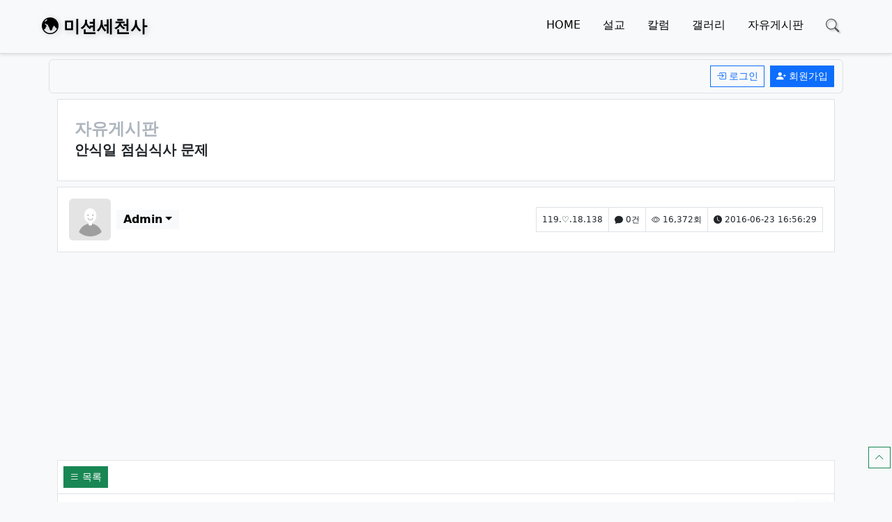

--- FILE ---
content_type: text/html; charset=utf-8
request_url: https://www.m3004.com/b20/1310?page=15
body_size: 16785
content:
<!doctype html>
<html lang="ko" data-bs-theme="light">

<head>
    <meta charset="utf-8">
    <!-- PC용만 사용, 반응형 -->
    <meta name="viewport" id="meta_viewport" content="width=device-width,initial-scale=1.0,minimum-scale=0,maximum-scale=10">
    <meta name="HandheldFriendly" content="true">
    <meta name="format-detection" content="telephone=no">


    <link rel="icon" type="image/png" sizes="16x16" href="/favicon.ico">
    <!-- <link rel="manifest" href="/manifest.json"> -->
    <meta name="msapplication-TileColor" content="#ffffff">
    <meta name="msapplication-TileImage" content="/favicon.ico">
    <meta name="theme-color" content="#ffffff">

        <title>안식일 점심식사 문제 > 자유게시판 | 미션세천사</title>
    <link rel="stylesheet" href="https://www.m3004.com/theme/bootstrap5-basic/css/default.css?ver=2303229">
<link rel="stylesheet" href="https://www.m3004.com/rb/rb.mod/prism/prism.css?ver=2303229">
<link rel="stylesheet" href="https://www.m3004.com/js/font-awesome/css/font-awesome.min.css?ver=2303229">
<link rel="stylesheet" href="/lay/css/layui.css?ver=2303229">
<link href="https://cdn.plyr.io/3.6.8/plyr.css" rel="stylesheet">
<link rel="stylesheet" href="https://www.m3004.com/assets/css/bootstrap-icons/font/bootstrap-icons.css?ver=2303229">
<link rel="stylesheet" href="https://www.m3004.com/assets/css/askseo.css?ver=2303229">
<link rel="stylesheet" href="https://www.m3004.com/assets/js/prism.css?ver=2303229">
<link rel="stylesheet" href="https://www.m3004.com/assets/js/mhead-js/dist/mhead.css?ver=2303229">
<link rel="stylesheet" href="https://www.m3004.com/assets/css/skin/board/basic/basic-view.css?ver=2303229">
<link rel="stylesheet" href="https://www.m3004.com/assets/css/skin/outlogin/outlogin-basic.css?ver=2303229">
<link rel="stylesheet" href="https://www.m3004.com/assets/css/bootstrap.css?ver=2303229">
<link rel="stylesheet" href="https://www.m3004.com/assets/js/swiper/swiper-bundle.min.css?ver=2303229">
    <script>
        // 자바스크립트에서 사용하는 전역변수 선언
        var g5_url = "https://www.m3004.com";
        var g5_bbs_url = "https://www.m3004.com/bbs";
        var g5_is_member = "";
        var g5_is_admin = "";
        var g5_is_mobile = "";
        var g5_bo_table = "b20";
        var g5_sca = "";
        var g5_editor = "tinymce-stand";
        var g5_cookie_domain = "";
                        //스크랩모달 사용시 오류방지
        window.name = 'win_scrap';

        //bootstrap5 basic용 상수 선언
                    //메모팝업 사용안함
            const BB_MEMO_POPUP = false;
                            //MAIL 팝업 사용안함
            const BB_MAIL_POPUP = false;
                            //SCRAP 팝업 사용안함
            const BB_SCRAP_POPUP = false;
                            //자기소개 팝업 사용안함
            const BB_PROFILE_POPUP = false;
                            //포인트내역 팝업 사용안함
            const BB_POINT_POPUP = false;
                            //영카트 쿠폰 팝업 사용안함
            const BB_COUPON_POPUP = false;
            </script>
   <script  async src="https://pagead2.googlesyndication.com/pagead/js/adsbygoogle.js?client=ca-pub-1863578627829423"
crossorigin="anonymous"></script>
    <script src="https://www.m3004.com/assets/js/jquery/dist/jquery.min.js?ver=2304171"></script>
<script src="https://www.m3004.com/js/common.js?ver=2304171"></script>
<script src="https://www.m3004.com/js/wrest.js?ver=2304171"></script>
<script src="https://www.m3004.com/js/placeholders.min.js?ver=2304171"></script>
<script src="/lay/layui.js"></script>
<script src="https://www.m3004.com/rb/rb.mod/prism/prism.js"></script>
<script>var is_SyntaxHighlighter = true;</script>
<script src="https://www.m3004.com/assets/js/jquery-migrate/dist/jquery-migrate.min.js?ver=2304171"></script>
<script src="https://www.m3004.com/assets/js/js-cookie/dist/js.cookie.min.js?ver=2304171"></script>
<script src="https://www.m3004.com/assets/css/bootstrap/dist/js/bootstrap.bundle.min.js?ver=2304171"></script>
<script src="https://www.m3004.com/assets/js/askseo.js?ver=2304171"></script>
<script src="https://www.m3004.com/assets/js/clipboard/dist/clipboard.min.js?ver=2304171"></script>
<script src="https://www.m3004.com/assets/js/prism.js?ver=2304171"></script>
<script src="https://www.m3004.com/assets/js/scrollmagic/scrollmagic/minified/ScrollMagic.min.js?ver=2304171"></script>
<script src="https://www.m3004.com/assets/js/mhead-js/dist/mhead.js?ver=2304171"></script>
<script src="https://www.m3004.com/assets/js/swiper/swiper-bundle.min.js?ver=2304171"></script>
</head>

<body  class='bg-light'><style>
/* 공통 스타일 */
.main-header {
    background-color: #f8f9fa;
    /* 전체 헤더 배경 */
    border-bottom: 1px solid #ddd;
    /* 하단 경계선 */
    box-shadow: 0 2px 4px rgba(0, 0, 0, 0.1);
    /* 약간의 그림자 */
}

.main-header .logo {
    font-size: 1.5rem;
    font-weight: bold;
    color: #333;
}

.main-header .nav-link {
    color: #555;
    font-size: 1rem;
    font-weight: 500;
    transition: all 0.3s ease;
}

.main-header .nav-link:hover {
    color: #007bff;
    /* 강조된 파란색 */
    text-decoration: underline;
}

.main-header .sub-menu-wrap {
    top: 100%;
    /* 상위 메뉴 바로 아래 */
    left: 0;
    background: #ffffff;
    border-radius: 5px;
    overflow: hidden;
    min-width: 200px;
    display: none;
    /* 기본적으로 숨김 */
    z-index: 1000;
}

.main-header .sub-menu:hover .sub-menu-wrap {
    display: block;
    /* 부모 메뉴 위에 있을 때만 표시 */
}

.main-header .sub-nav li a {
    padding: 10px 15px;
    color: #333;
    font-size: 0.9rem;
    display: block;
    transition: all 0.3s ease;
}

.main-header .sub-nav li a:hover {
    background-color: #007bff;
    color: #ffffff;
}

.main-header .off-menu-btn {
    font-size: 1.5rem;
    color: #555;
    transition: all 0.3s ease;
}

.main-header .off-menu-btn:hover {
    color: #007bff;
}

/* 검색 버튼 스타일 */
.main-header .bi-search {
    font-size: 1.2rem;
    color: #555;
}

.main-header .bi-search:hover {
    color: #007bff;
}

/* 모바일 메뉴 */
.main-header .offcanvas {
    background-color: #f8f9fa;
    color: #333;
    padding: 20px;
}

/* 하위 메뉴의 아이템 */
.default-menu a {
    padding: 10px 15px;
    margin-left: 10px;

    color: #007bff;
    text-decoration: none;
}

.default-menu a:hover {
    text-decoration: underline;
    color: #0056b3;
}
</style>
<header class="main-header text-bg-light">
    <div class="container " style="max-width:1200px">
        <div class="px-2 py-3">
            <div
                class="d-flex flex-wrap align-items-center justify-content-between justify-content-center justify-content-lg-start">
                <!-- 모바일 메뉴 호출 -->
                <a class="off-menu-btn d-lg-none d-flex opacity-75" data-bs-toggle="offcanvas"
                    data-bs-target="#offcanvas_menu" aria-controls="offcanvas_menu">
                    <i class="bi bi-list"></i>
                </a>
                <a href="/"
                    class="logo d-flex align-items-center my-2 my-lg-0 me-lg-auto text-black text-decoration-none">
                    <i class="bi bi-globe-central-south-asia"></i>
                    &nbsp;미션세천사
                </a>
                <!-- 모바일 회원 메뉴 호출 -->
                <a class="off-menu-btn off-member d-lg-none d-flex opacity-75" data-bs-toggle="offcanvas"
                    data-bs-target="#offcanvas_member" aria-controls="offcanvasmember">
                    <i class="bi bi-person"></i>
                </a>
                <!--
                    ##################
                    ## PC 메뉴 출력 ##
                    ##################
                 -->
                <ul
                    class="nav col-12 col-lg-auto my-2 justify-content-center my-md-0 text-small d-none d-lg-flex main-nav-menu">
                                        <li class=" position-relative">
                        <a href="/" target="_self"
                            class="nav-link text-black">HOME</a>
                                            </li>
                                        <li class=" position-relative">
                        <a href="/bstudy" target="_self"
                            class="nav-link text-black">설교</a>
                                            </li>
                                        <li class=" position-relative">
                        <a href="/calum" target="_self"
                            class="nav-link text-black">칼럼</a>
                                            </li>
                                        <li class=" position-relative">
                        <a href="/pt" target="_self"
                            class="nav-link text-black">갤러리</a>
                                            </li>
                                        <li class=" position-relative">
                        <a href="/b20" target="_self"
                            class="nav-link text-black">자유게시판</a>
                                            </li>
                                        <!-- 검색 버튼 -->
                    <li>
                        <a href='#' class="nav-link depth1" data-bs-toggle="modal" data-bs-target="#searchModal"><i
                                class="bi bi-search"></i></a>
                    </li>
                </ul>

            </div>
        </div>
    </div>

</header>
<div class="container mt-2" style="max-width:1200px;">
    <div class="container d-flex flex-wrap justify-content-end align-items-center py-2 bg-light border rounded" style="font-size:14px;">


        <!-- 로그인 -->
        <div class="d-flex align-items-center">
                            <a href="https://www.m3004.com/bbs/login.php" class="btn btn-outline-primary btn-sm me-2">
                    <i class="bi bi-box-arrow-in-right"></i> 로그인
                </a>
                <a href="https://www.m3004.com/bbs/register.php" class="btn btn-primary btn-sm">
                    <i class="bi bi-person-plus-fill"></i> 회원가입
                </a>
                    </div>
    </div>
</div>
<!--Offcanvas Menu -->
<nav class="offcanvas offcanvas-start mobile-left-offcanvas" tabindex="-1" id="offcanvas_menu" aria-labelledby="offcanvas_menuLabel">
    <div class="offcanvas-header">
        <h5 class="offcanvas-title" id="offcanvas_menuLabel">MENU</h5>
        <button type="button" class="btn-close" data-bs-dismiss="offcanvas" data-bs-target="#offcanvas_menu" aria-label="Close"></button>
    </div>

    <div class="offcanvas-body">
        <fieldset id="search_box">
            <form name="fsearchbox" method="get" action="https://www.m3004.com/bbs/search.php" onsubmit="return fsearchbox_submit(this);">
                <input type="hidden" name="sfl" value="wr_subject||wr_content">
                <input type="hidden" name="sop" value="and">
                <label for="mobile-search" class="visually-hidden">검색어 필수</label>
                <div class="input-group mb-3">
                    <input type="text" name="stx" maxlength="20" class="form-control" id="mobile-search" placeholder="검색어를 입력하십시오" aria-label="검색어를 입력하십시오" aria-describedby="sch_submit">
                    <button class="btn btn-outline-primary" type="submit" id="sch_submit"><i class="bi bi-search"></i></button>
                </div>
            </form>

            <script>
                function fsearchbox_submit(f) {
                    var stx = f.stx.value.trim();
                    if (stx.length < 2) {
                        alert("검색어는 두글자 이상 입력하십시오.");
                        f.stx.select();
                        f.stx.focus();
                        return false;
                    }

                    // 검색에 많은 부하가 걸리는 경우 이 주석을 제거하세요.
                    var cnt = 0;
                    for (var i = 0; i < stx.length; i++) {
                        if (stx.charAt(i) == ' ')
                            cnt++;
                    }

                    if (cnt > 1) {
                        alert("빠른 검색을 위하여 검색어에 공백은 한개만 입력할 수 있습니다.");
                        f.stx.select();
                        f.stx.focus();
                        return false;
                    }
                    f.stx.value = stx;

                    return true;
                }
            </script>

        </fieldset>
        <!--
            ######################
            ## Mobile 메뉴 출력 ##
            ######################
        -->
        <ul class="nav flex-column mobile-nav-menu">
                            <li class=" position-relative">
                    <a href="/" target="_self" class="nav-link depth1">HOME</a>
                                    </li>
                            <li class=" position-relative">
                    <a href="/bstudy" target="_self" class="nav-link depth1">설교</a>
                                    </li>
                            <li class=" position-relative">
                    <a href="/calum" target="_self" class="nav-link depth1">칼럼</a>
                                    </li>
                            <li class=" position-relative">
                    <a href="/pt" target="_self" class="nav-link depth1">갤러리</a>
                                    </li>
                            <li class=" position-relative">
                    <a href="/b20" target="_self" class="nav-link depth1">자유게시판</a>
                                    </li>
                    </ul>



    </div>
</nav>

<!--
##########################################
모바일 우측 회원 메뉴
##########################################
-->
<nav class="offcanvas offcanvas-end mobile-right-offcanvas" tabindex="-1" id="offcanvas_member" aria-labelledby="offcanvas_memberLabel">
    <div class="offcanvas-header">
        <h5 class="offcanvas-title" id="offcanvas_memberLabel">Member</h5>
        <button type="button" class="btn-close" data-bs-dismiss="offcanvas" data-bs-target="#offcanvas_member" aria-label="Close"></button>
    </div>
    <div class="offcanvas-body">
        <section class="outlogin-wrap mobile before">
    <form name="foutlogin" action="https://www.m3004.com/bbs/login_check.php" onsubmit="return fhead_submit(this);" method="post" autocomplete="off">
        <div class="login-group">
            <span class="visually-hidden">회원로그인</span>
            <input type="hidden" name="url" value="%2Fb20%2F1310%3Fpage%3D15">
            <div class="auto-login-wrap mt-1 mb-2 text-center">
                <input class="form-check-input" name="auto_login" value="1" type="checkbox" value="" id="auto_login">
                <label class="form-check-label" for="auto_login" id="auto_login_label">자동로그인</label>
                <a href="https://www.m3004.com/bbs/password_lost.php"><i class="bi bi-person-fill-exclamation"></i> ID/PW 찾기</a>
            </div>
            <div class="input-group mb-1">
                <label for="memberID" id="memberIDlabel" class="visually-hidden">회원아이디<strong>필수</strong></label>
                <input type="text" id="memberID" name="mb_id" required maxlength="20" placeholder="아이디" class="form-control" aria-label="아이디 입력" aria-describedby="로그인 아이디 입력">
            </div>
            <div class="input-group">
                <label for="memberPassword" id="memberPasswordlabel" class="visually-hidden">비밀번호<strong>필수</strong></label>
                <input type="password" name="mb_password" id="memberPassword" required maxlength="20" placeholder="비밀번호" class="form-control" autocomplete="off" aria-label="비밀번호 입력">
            </div>
        </div>
        <div class="modal-footer btn-group btn-group-sm mt-2">
            <a href='https://www.m3004.com/bbs/register.php' class="btn btn-outline-secondary"><i class="bi bi-person-plus-fill"></i> 가입</a>
            <button type='submit' class="btn btn-outline-primary"><i class="bi bi-box-arrow-in-right"></i> 로그인</button>
        </div>
        <div class="modal-body">
                    </div>
    </form>
</section>

<script>
    jQuery(function($) {
        $("#auto_login").click(function() {
            if ($(this).is(":checked")) {
                if (!confirm("자동로그인을 사용하시면 다음부터 회원아이디와 비밀번호를 입력하실 필요가 없습니다.\n\n공공장소에서는 개인정보가 유출될 수 있으니 사용을 자제하여 주십시오.\n\n자동로그인을 사용하시겠습니까?"))
                    return false;
            }
        });
    });

    function fhead_submit(f) {
        if ($(document.body).triggerHandler('outlogin1', [f, 'foutlogin']) !== false) {
            return true;
        }
        return false;
    }
</script>        <hr />
        <a href="https://www.m3004.com/bbs/faq.php"><i class="bi bi-card-checklist"></i> FAQ</a>
        <a href="https://www.m3004.com/bbs/qalist.php"><i class="bi bi-question-circle"></i> Q&amp;A</a>
        <a href="https://www.m3004.com/bbs/new.php"><i class="bi bi-newspaper"></i> 새글</a>
  
        </a>
    </div>
</nav><!-- 
   ##########
   # 검색창 #
   ##########
 -->
<div class="modal fade" id="searchModal" tabindex="-1" aria-labelledby="searchModalLabel" aria-hidden="true">
    <div class="modal-dialog">
        <div class="modal-content">
            <div class="modal-header">
                <h1 class="modal-title fs-5" id="searchModalLabel">전체검색</h1>
                <button type="button" class="btn-close" data-bs-dismiss="modal" aria-label="Close"></button>
            </div>
            <div class="modal-body">
                <fieldset id="search_box">
                    <form name="fsearchbox" method="get" action="https://www.m3004.com/bbs/search.php"
                        onsubmit="return fsearchbox_submit(this);">
                        <input type="hidden" name="sfl" value="wr_subject||wr_content">
                        <input type="hidden" name="sop" value="and">
                        <label for="sch_stx" class="visually-hidden">검색어 필수</label>
                        <div class="input-group mb-3">
                            <input type="text" name="stx" maxlength="20" class="form-control" id="sch_stx"
                                placeholder="검색어를 입력하십시오" aria-label="검색어를 입력하십시오" aria-describedby="search-submit">
                            <button class="btn btn-outline-primary" type="submit" id="search-submit"><i
                                    class="bi bi-search"></i></button>
                        </div>
                    </form>

                    <script>
                    function fsearchbox_submit(f) {
                        var stx = f.stx.value.trim();
                        if (stx.length < 2) {
                            alert("검색어는 두글자 이상 입력하십시오.");
                            f.stx.select();
                            f.stx.focus();
                            return false;
                        }

                        // 검색에 많은 부하가 걸리는 경우 이 주석을 제거하세요.
                        var cnt = 0;
                        for (var i = 0; i < stx.length; i++) {
                            if (stx.charAt(i) == ' ')
                                cnt++;
                        }

                        if (cnt > 1) {
                            alert("빠른 검색을 위하여 검색어에 공백은 한개만 입력할 수 있습니다.");
                            f.stx.select();
                            f.stx.focus();
                            return false;
                        }
                        f.stx.value = stx;

                        return true;
                    }
                    </script>

                </fieldset>

                <section class='pop-text-wrap'>
    <span class="visually-hidden">인기검색어</span>
    <div class="pop-text">
            </div>
</section>            </div>
            <div class="modal-footer">
                <button type="button" class="btn btn-secondary" data-bs-dismiss="modal">Close</button>
            </div>
        </div>
    </div>
</div>



<main style="max-width:1200px; margin:0 auto;">
    <script src="https://www.m3004.com/js/viewimageresize.js"></script>
<style>

#player-wrapper {
    margin-top: 20px;
}

.message {
    margin-top: 20px;
    color: red;
}
</style>
<!-- 게시물 보기 -->
<div class='container board-basic-view mt-2'>
    <div class="view-head border bg-white p-3 p-lg-4 mb-2">
        <span class="board-subject title">자유게시판</span>
        <h1 class='view-title'>
                        <span class="title">
                안식일 점심식사 문제            </span>
        </h1>
    </div>

    <section class='view-info bg-white border p-1 p-lg-3 mb-2'>
        <span class="visually-hidden">페이지 정보</span>
        <div class="writer-info">
            <div class="d-flex">
                <div class="profile-image d-flex align-content-center flex-wrap">
                    <img src="https://www.m3004.com/img/no_profile.gif" class="img-fluid rounded me-2" alt="profile image">                </div>
                <div class="d-flex me-auto">
                    <span class="visually-hidden">작성자</span>
                    <!-- 작성자 -->
                    <div class="dropdown align-content-center d-flex flex-wrap writer">
                        <a href="#name" class="badge text-bg-light dropdown-toggle fs-6" data-bs-toggle="dropdown"
                            aria-expanded="false">Admin</a>
                        <div class="dropdown-menu p-2 shadow">
                            <span class="sv_member">Admin</span>                        </div>
                    </div>
                </div>
                <div class="d-flex ms-auto align-content-center flex-wrap">
                    <ul class="list-group list-group-horizontal-md write-info-ip">
                        <li class='list-group-item p-1 p-lg-2'>119.♡.18.138</li>                        <li class='list-group-item p-1 p-lg-2'><a href="#bo_vc"><i class="bi bi-chat-fill"
                                    aria-hidden="true"></i> 0건</a></li>
                        <li class='list-group-item p-1 p-lg-2'><i class="bi bi-eye" aria-hidden="true"></i>
                            16,372회</li>
                        <li class='list-group-item p-1 p-lg-2'>
                            <i class="bi bi-clock-fill" aria-hidden="true"></i>
                            <span class="visually-hidden">작성일:</span>
                            <time datetime="2016-06-23T16:56:29+09:00"
                                aria-label="이 게시물은 2016년 6월 23일 16시 56분에 작성되었습니다.">
                                2016-06-23 16:56:29                            </time>
                        </li>
                    </ul>
                </div>
            </div>
        </div>
    </section>
    <!-- 상단 주요 버튼 -->
        <div class='button-wrap bg-white p-2'>
        <div class='btn-toolbar d-flex'>
            <div class='btn-group btn-group-sm me-2'>
                <a href="https://www.m3004.com/b20?page=15" class="btn btn-success" title="목록"><i class="bi bi-list"
                        aria-hidden="true"></i> <span class="d-none d-md-inline">목록</span></a>
            </div>
            <div class='btn-group btn-group-sm me-auto'>
                                                            </div>
            <div class='btn-group btn-group-sm'>
                                                                            </div>
        </div>
    </div>
        <section class='view-contents bg-white border p-2 p-lg-4 mb-5 position-relative'>
        <span class="visually-hidden">본문</span>
        <div class="sns-share-wrap position-absolute">
            <div class="dropdown">
                <button class="btn btn-outline-light btn-sm dropdown-toggle text-dark" type="button"
                    data-bs-toggle="dropdown" aria-expanded="false">
                    <i class="bi bi-share-fill"></i>
                </button>
                <ul class="dropdown-menu shadow">
                                                        </ul>
            </div>

        </div>
        <div class='contents-image-wrap mt-5'>
</div>

        <div id="player-wrapper"></div>
        
        <div class="message" id="message"></div>

        <!-- 내용 출력 -->
        <article class="contents-wrap">
            <p> </p><h1 class="np_18px"><a href="http://www.kasda.com/index.php?document_srl=337527" target="_blank" rel="nofollow noreferrer noopener"><u><font color="#0066cc">[교회개혁2] 안식일 점심식사 문제</font></u></a></h1><div class="btm_area clear"><div class="side"><a class="nick member_51120" href="http://www.kasda.com/index.php?mid=board_MTnR99&amp;document_srl=337527#popup_menu_area" rel="nofollow"><u><font color="#0066cc">박금하</font></u></a></div><div class="side fr"> </div></div><div class="rd_nav_side"><div class="rd_nav img_tx fr m_btn_wrp"><div class="help bubble left m_no"><a class="text" href="http://www.kasda.com/index.php?mid=board_MTnR99&amp;document_srl=337527#" rel="nofollow"><u><font color="#0066cc">?</font></u></a><div class="wrp"><div class="speech"><h4>단축키</h4><p><strong><i class="fa fa-long-arrow-left"></i><span class="blind">Prev</span></strong>이전 문서</p><p><strong><i class="fa fa-long-arrow-right"></i><span class="blind">Next</span></strong>다음 문서</p></div><i class="bubble_edge"></i><i class="ie8_only bl"></i><i class="ie8_only br"></i></div></div>	<a class="tg_btn2 bubble m_no" title="글꼴 선택" href="http://www.kasda.com/index.php?mid=board_MTnR99&amp;document_srl=337527#" rel="nofollow"><u><font color="#0066cc"><strong>가</strong><i class="arrow down"></i></font></u></a>	<a class="font_plus bubble" title="크게" href="http://www.kasda.com/index.php?mid=board_MTnR99&amp;document_srl=337527#" rel="nofollow"><i class="fa fa-search-plus"></i><b class="tx">크게</b></a><a class="font_minus bubble" title="작게" href="http://www.kasda.com/index.php?mid=board_MTnR99&amp;document_srl=337527#" rel="nofollow"><i class="fa fa-search-minus"></i><b class="tx">작게</b></a><a class="back_to bubble m_no" title="위로" href="http://www.kasda.com/index.php?mid=board_MTnR99&amp;document_srl=337527#bd_115_337527" rel="nofollow"><i class="fa fa-arrow-up"></i><b class="tx">위로</b></a><a class="back_to bubble m_no" title="(목록) 아래로" href="http://www.kasda.com/index.php?mid=board_MTnR99&amp;document_srl=337527#rd_end_337527" rel="nofollow"><i class="fa fa-arrow-down"></i><b class="tx">아래로</b></a><a class="comment back_to bubble if_viewer m_no" title="댓글로 가기" href="http://www.kasda.com/index.php?mid=board_MTnR99&amp;document_srl=337527#337527_comment" rel="nofollow"><i class="fa fa-comment"></i><b class="tx">댓글로 가기</b></a><a class="print_doc bubble m_no" title="인쇄" href="http://www.kasda.com/index.php?mid=board_MTnR99&amp;document_srl=337527&amp;listStyle=viewer" target="_blank" rel="nofollow noreferrer noopener"><i class="fa fa-print"></i><b class="tx">인쇄</b></a></div></div><div class="rd_body clear"><div class="document_337527_51120 xe_content"><p style="line-height:1.8;"><span style="font-size:14px;">더럽혀지고 무너진 안식일의 신성성을 회복하고 개혁해야 한다.</span></p><p style="line-height:1.8;"><span style="font-size:14px;"></span> </p><p style="line-height:1.8;"><span style="font-size:14px;">어제 안식일에 근방 M교회를 다니는 교인이 제가 다니는</span></p><p style="line-height:1.8;"><span style="font-size:14px;">태릉교회에서 예배를 드리고 점심식사를 한 후 이런 소감을 피력했다.</span></p><p style="line-height:1.8;"><span style="font-size:14px;">태릉교회 점심 메뉴가 너무 좋았다는 것이다.</span></p><p style="line-height:1.8;"><span style="font-size:14px;"> </span></p><p style="line-height:1.8;"><span style="font-size:14px;">자신이 다니는 교회는 부폐식을 하는데 너무 음식 가지 수가 많은데비해</span></p><p style="line-height:1.8;"><span style="font-size:14px;">태릉교회는 반찬이 적고 단조로워서 감화를 받았다는 얘기였다.</span></p><p> </p><p style="line-height:1.8;"><span style="font-size:14px;">사실 우리 태릉교회도 작년까지만 해도 안식일 점심 메뉴가 풍성했었다.</span></p><p style="line-height:1.8;"><span style="font-size:14px;">손님들이 방문하면 설교보다도 점심 때문에 은혜를 받는것 같았다.</span></p><p style="line-height:1.8;"><span style="font-size:14px;">그러나 금년 수석 여집사님이 여짐사님들의 여론을 수렴하여 일식3찬 정도로 단순화시켰다.</span></p><p style="line-height:1.8;"><span style="font-size:14px;"> </span></p><p style="line-height:1.8;"><span style="font-size:14px;">그러니까 바로 후유증이 나타났다.</span></p><p style="line-height:1.8;"><span style="font-size:14px;">여기저기서 점심 반찬이 너무 형편없어 밥을 못 먹겠다는 푸념들이 새어 나왔</span><span style="font-size:14px;">었다.</span></p><p style="line-height:1.8;"><span style="font-size:14px;">이 문제가 결국 정규 직원회의까지 올라왔</span><span style="font-size:14px;">다.</span></p><p style="line-height:1.8;"><span style="font-size:14px;"> </span></p><p style="line-height:1.8;"><span style="font-size:14px;">찬반 양론이 있었다.</span></p><p style="line-height:1.8;"><span style="font-size:14px;">그러나 결국은 지금처럼 단순한 점심으로 계속 가는 걸로 확정되었다.</span></p><p style="line-height:1.8;"><span style="font-size:14px;">말미에 나는 발언권을 얻어 말씀을 근거로 교회에서의 안식일 개혁을 강력히 피력했다.</span></p><p style="line-height:1.8;"><span style="font-size:14px;"> </span></p><p style="line-height:1.8;"><span style="font-size:14px;">-----</span></p><p style="line-height:1.8;"><span style="font-size:14px;"> </span></p><p style="line-height:1.8;"><span style="font-size:14px;">나는 예전에 집사람에게 집사직을 맡지 말라고 말한 일</span><span style="font-size:14px;">이 있다.</span></p><p style="line-height:1.8;"><span style="font-size:14px;">그것은 집사직이 안식일에 예배드리러 가는 것이 아니라 일하러 가기 때문이었다.</span></p><p style="line-height:1.8;"><span style="font-size:14px;">식사 당번들은 적어도 금요일부터 식사 준비에 매달린다.</span></p><p style="line-height:1.8;"><span style="font-size:14px;"> </span></p><p style="line-height:1.8;"><span style="font-size:14px;">수백명의 교인들의 점심식사를 준비하려니 안식일은 안식하는 날이 아니라</span></p><p style="line-height:1.8;"><span style="font-size:14px;">예배는 고사하고 아침 일찍부터 교회에 나와 오후</span><span style="font-size:14px;">까지 식당에서 일하느라 시간을 다 보낸다.</span></p><p style="line-height:1.8;"><span style="font-size:14px;">그러니 안식일은 영육이 힐링받는 날이 아니라 피곤으로 얼룩진 노동하는 날로 변질되었다.</span></p><p style="line-height:1.8;"><span style="font-size:14px;"> </span></p><p style="line-height:1.8;"><span style="font-size:14px;">나는 이 점에 있어서 항상 마음이 걸리고 여집사님들이 딱하고 불쌍했다.</span></p><p style="line-height:1.8;"><span style="font-size:14px;">일주일 내내 가정에서 가사와 가족들 돌보느라 고생하고 안식일에도 쉬지 못하고 일하는 모습이</span></p><p style="line-height:1.8;"><span style="font-size:14px;">내내 안타깝고 측은하여 이 문제에 대해 몇차례 언급한 일이 있었다.</span></p><p style="line-height:1.8;"><span style="font-size:14px;"> </span></p><p style="line-height:1.8;"><span style="font-size:14px;">그러나 이 문제는 비단 우리 태릉교회의 문제점만은 아닐 것이다.</span></p><p style="line-height:1.8;"><span style="font-size:14px;">언제부터인지 몰라도 모든 교회에서 전통적으로 행해지고 있는 정착화되고 고질화된 문제다.</span></p><p style="line-height:1.8;"><span style="font-size:14px;">으래 안식일에 교회와서 점심식사을 푸짐하고 맛있게 먹고 집에오는 것이 안식일 잘 지키는 것로 인식되어 있다. </span></p><p style="line-height:1.8;"><span style="font-size:14px;"> </span></p><p style="line-height:1.8;"><span style="font-size:14px;">어떤 분들은 친교다 사랑이다 헌신이다 봉사다 오후 활동이니 뭐다해서 여러 이유를 들어 합리성을 주장한다. </span></p><p style="line-height:1.8;"><span style="font-size:14px;">또 손님들이나 청소년들이나 노년층들의 입장을 이유를 내세워 정당성을 주장한다.</span></p><p style="line-height:1.8;"><span style="font-size:14px;">어떤 교인들은 안식일 아침 바빠서 집에서 아침 식사를 거르고 교회오는 이유로 점심식사 존재성을 주장한다.</span></p><p style="line-height:1.8;"><span style="font-size:14px;">아무튼 교회 점심식사 문제는 이러저런 이유로 규례가 되어 실행되고 있다</span></p><p style="line-height:1.8;"><span style="font-size:14px;">.</span></p><p style="line-height:1.8;"><span style="font-size:14px;">-----</span></p><p style="line-height:1.8;"><span style="font-size:14px;"> </span></p><p style="line-height:1.8;"><span style="font-size:14px;">그럼 우리가 여러 명분을 내세워 안식일 식사 문제를 거론하기 앞서 </span></p><p style="line-height:1.8;"><span style="font-size:14px;">과연 안식일에 교회에서 음식 만드는 일이 과연 성서적이며 하나님의 뜻인가를 먼저 따져봐야 한다.</span></p><p style="line-height:1.8;"><span style="font-size:14px;"> </span></p><p style="line-height:1.8;"><span style="font-size:14px;">"안식일을 기억하여 거룩히 지키라"는 명령과 원칙은 과거나 현재나 미래에도 영원토록 변함이 없다.</span></p><p style="line-height:1.8;"><span style="font-size:14px;"> 특히 안식일을 거룩히 준수하기 위하여 사전에 철저히 준비하라는 하나님의 명령은 지금도 유효하다.</span></p><p style="line-height:1.8;"><span style="font-size:14px;">이 명령은 생활 전반적인 모든 일에 다 포함되어 있다. </span></p><p style="line-height:1.8;"><span style="font-size:14px;">그러나 현대에 와서 이 명령은 유명무실, 엄격하게 실행되고 있지 않다.</span></p><p style="line-height:1.8;"><span style="font-size:14px;"> </span></p><p style="line-height:1.8;"><span style="font-size:14px;">여러가지 문제들 중에 안식일에 교회에서 행해지는 점심식사 준비에 대하여 말씀은 어떻게 교훈하고 있을까?</span></p><p style="line-height:1.8;"><span style="font-size:14px;">하나님께서 거룩한 안식일 성수를 위해  음식을 어떻게 준비하라고 하셨는가?</span></p><p style="line-height:1.8;"><span style="font-size:14px;">물론 안식일 식사 문제는 가정에서도 해당되는 문제다.</span></p><p style="line-height:1.8;"><span style="font-size:14px;"> </span></p><p style="line-height:1.8;"><span style="font-size:14px;">넷째 계명의 안식일을 거룩히 성수하고 지키는 것은 하나님께 대한 절대적인 순종의 표다. </span></p><p style="line-height:1.8;"><span style="font-size:14px;">모세에게 말씀하시며 안식일을 표징으로 주신 것은 결코 인간의 목소리가 아니었다.</span></p><p style="line-height:1.8;"><span style="font-size:14px;">심지어 하나님께서는 안식일을 범하는 자는 이유불문 죽이라고 엄한 명령까지 주셨다</span></p><p style="line-height:1.8;"><span style="font-size:14px;">.</span></p><p style="line-height:1.8;"><span style="font-size:14px;">그러한 사람은 이스라엘 백성 중에서 영원히 분리되는 저주를 선언하셨다.</span></p><p style="line-height:1.8;"><span style="font-size:14px;">너무 심한 취급이 아닌가? 충격적이다.</span></p><p style="line-height:1.8;"><span style="font-size:14px;">안식일을 아주 지키지 않는것도 아니고 안식일을 더럽혔다고 죽이시다니?</span></p><p style="line-height:1.8;"><span style="font-size:14px;">그러나 주님께서는 명확한 설명 없이 이토록 중요한 계율을 주지 않으셨다. </span></p><p style="line-height:1.8;"><span style="font-size:14px;"> </span></p><p style="line-height:1.8;"><span style="font-size:14px;">“여호와께서 모세에게 일러 가라사대 너는 이스라엘 자손에게 고하여 이르기를 너희는 나의 안식일을 지키라 </span></p><p style="line-height:1.8;"><span style="font-size:14px;">이는 나와 너희 사이에 너희 대대의 표징이니 나는 너희를 거룩하게 하는 여호와인 줄 너희로 알게 함이라 </span></p><p style="line-height:1.8;"><span style="font-size:14px;">너희는 안식일을 지킬지니 이는 너희에게 성일이 됨이라 무릇 그 날을 더럽히는 자는 죽일지며 </span></p><p style="line-height:1.8;"><span style="font-size:14px;">무릇 그 날에 일하는 자는 그 백성 중에서 그 생명이 끊쳐지리라”(출 31:12-14).</span></p><p style="line-height:1.8;"><span style="font-size:14px;"> </span></p><p style="line-height:1.8;"><span style="font-size:14px;">“엿새 동안은 일할 것이나 제칠일은 큰 안식일이니 여호와께 거룩한 것이라 무릇 안식일에 일하는 자를 </span></p><p style="line-height:1.8;"><span style="font-size:14px;">반드시 죽일지니라 이같이 이스라엘 자손이 안식일을 지켜서 그것으로 대대로 영원한 언약을 삼을 것이니”(출 31:15.16).</span></p><p style="line-height:1.8;"><span style="font-size:14px;"> </span></p><p style="line-height:1.8;"><span style="font-size:14px;">안식일을 범하는 자는 죽이라고까지 엄한 규례를 주신 이유에 대해</span></p><p style="line-height:1.8;"><span style="font-size:14px;">다음의 선자의 말씀을 심사숙고 새겨 들어야 한다.</span></p><p style="line-height:1.8;"><span style="font-size:14px;"> </span></p><p style="line-height:1.8;"><span style="font-size:14px;">"하나님께서는 인간 가족에게 그들이 이해할 수 있는 말로 말씀하신다. </span></p><p style="line-height:1.8;"><span style="font-size:14px;">그분은 이 문제를 불분명하게 내버려 두어 인간들이 저마다의 이론대로 그것을 취급하도록 내버려두지 않으신다. </span></p><p style="line-height:1.8;"><span style="font-size:14px;">주님께서 그분이 6일간 세상을 만들고, 일곱째 날 쉬셨다고 선언하셨을 때, </span></p><p style="line-height:1.8;"><span style="font-size:14px;">그분은 24시간 하루를 의미하셨으며, 일출과 일몰로 그것을 표시하셨다. </span></p><p style="line-height:1.8;"><span style="font-size:14px;">하나님께서는 안식일에 대한 명쾌한 이해를 인간들에게 제시하지 않으셨다면, </span></p><p style="line-height:1.8;"><span style="font-size:14px;">안식일 무시에 대한 형벌로 사형 선고를 제시하지 않으셨을 것이다."</span><span style="font-size:14px;">-목사와복음 교역자에게 보내는 권면136</span></p><p style="line-height:1.8;"><span style="font-size:14px;"></span> </p><p style="line-height:1.8;"><span style="font-size:14px;">안식일을 범한 사람을 즉결 사형시키도록 명령하신 것은 </span></p><p style="line-height:1.8;"><span style="font-size:14px;">인간들의 잣대로 인간적인 관념과 기준에서 안식일을 가볍게 취급하지 말라는 강력하고도 단호한 메세지이다.</span></p><p style="line-height:1.8;"><span style="font-size:14px;">그런데 우리는 말로만 안식일을 지킨다고 공언하면서 </span><span style="font-size:14px;">실제적으론 </span></p><p style="line-height:1.8;"><span style="font-size:14px;">안식일을 상황윤리에따라 아무렇게나 대충 지키면서 하나님의 거룩한 이름을 욕되게 한 일이 얼마나 비일지재한가? </span></p><p style="line-height:1.8;"><span style="font-size:14px;"> </span></p><p style="line-height:1.8;"><span style="font-size:14px;">-----</span></p><p style="line-height:1.8;"><span style="font-size:14px;"> </span></p><p style="line-height:1.8;"><span style="font-size:14px;">우리는 6일의 평일과 구별하여 안식일을 거룩히 성수하기 위한 준비를 미리 해야 한다.</span></p><p style="line-height:1.8;"><span style="font-size:14px;">안식일에 집에서나 교회에서 점심을 꼭 해야 한다면 음식을 미리 요리하고 준비해 놓아야 한다. </span></p><p style="line-height:1.8;"><span style="font-size:14px;"> </span></p><p style="line-height:1.8;"><span style="font-size:14px;"> “내일은 휴식이니 여호와께 거룩한 안식일이라 너희가 </span><span style="font-size:14px;" class="SearchWordHighLight2 BoldColor1">구울 것은 굽고 </span><span style="font-size:14px;" class="SearchWordHighLight2 BoldColor1">삶을 것은 삶고</span><span style="font-size:14px;"> </span></p><p style="line-height:1.8;"><span style="font-size:14px;">그 나머지는 다 너희를 위하여 아침까지 간수하라.” “백성이 두루 다니며 그것을 거두어 </span></p><p style="line-height:1.8;"><span style="font-size:14px;">맷돌에 갈기도 하며 절구에 찧기도 하고 가마에 삶기도 하여 과자를 만들었으니”(출 16:23; 민 11:8)</span></p><p style="line-height:1.8;"><span style="font-size:14px;"> </span></p><p style="line-height:1.8;"><span style="font-size:14px;">"여호와께서는 이스라엘 자손에게 안식일에 관해 위와 같은 특별한 지시를 주실 때와 같이 </span></p><p style="line-height:1.8;"><span style="font-size:14px;">오늘날에도 당신의 안식일에 대하여 여전히 세밀하시다. 하나님께서는 제육일 곧 안식일을 위하여 </span></p><p style="line-height:1.8;"><span style="font-size:14px;">예비하는 날에는 그들에게 구울 것을 굽고 삶을 것은 삶으라고 요구하셨다."살아남는이들130</span></p><p style="line-height:1.8;"><span style="font-size:14px;"> </span></p><p style="line-height:1.8;"><span style="font-size:14px;">-----</span></p><p style="line-height:1.8;"><span style="font-size:14px;"> </span></p><p style="line-height:1.8;"><span style="font-size:14px;">현대 시대는 기계문명이 발달하여 열악한 구약시절보다 안식일 성수 준비가 더 편리하고 용이해졌다.</span></p><p style="line-height:1.8;"><span style="font-size:14px;">맘만 먹으면 굳이 안식일 당일에 반찬 만들고 밥하고 이것저것 음식을 만들 필요가 전혀 없는 시대이다. </span></p><p style="line-height:1.8;"><span style="font-size:14px;">그리고 안식일에 찬 음식을 먹지 않고 잠시 데워서 해결할 수 있을 만큼 식자제나 기타 식문화가 고도로 발달한 시대이다.</span></p><p style="line-height:1.8;"><span style="font-size:14px;"> </span></p><p style="line-height:1.8;"><span style="font-size:14px;">그러함에도 불구하고 구지 안식일에 요리하고 밥을 만드는지 이해가 안 간다.</span></p><p style="line-height:1.8;"><span style="font-size:14px;">가정마다 교회마다 나름 불가피한 이유도 있겠으나 어디까지나 인간의 입장이지 하나님의 뜻은 분명하다.</span></p><p style="line-height:1.8;"><span style="font-size:14px;">지혜와 기지를 발휘하면 얼마든지 해결할 수 있는 문제인데 우리가 너무 안이하고 편의한 개념으로 안식일을 취급하고 있는 것이다.</span></p><p style="line-height:1.8;"><span style="font-size:14px;"> </span></p><p style="line-height:1.8;"><span style="font-size:14px;">선지자께서는 안식일에는 음식을 단순하게 먹으라고 권장하고 있다.</span></p><p style="line-height:1.8;"><span style="font-size:14px;">최상의 영적인 상태에서 안식일을 지키고 하나님께 예배하기 위해 복잡하고 다양한 음식을 피하라고 하였다.</span></p><p style="line-height:1.8;"><span style="font-size:14px;">우리는 자녀들에게 도 안식일의 거룩성과 중요성을 인식시키기 위해 실제적으로 모본을 보이고 가르쳐야 한다.</span></p><p><span class="SearchWordHighLight2 BoldColor1"></span> </p><p style="line-height:1.8;"><span style="font-size:14px;" class="SearchWordHighLight2 BoldColor1">"안식일</span><span style="font-size:14px;">을 위하여 보통 날보다 음식물을 더 많이 준비하거나 혹은 더 여러 가지를 준비하지 말 것이다. </span></p><p style="line-height:1.8;"><span style="font-size:14px;">도리어 식물을 더욱 간단하고 더욱 적게 먹어서 영적 사물을 잘 이해하는 데 정신이 맑고 힘있게 할 것이다."-치료봉사, 307 </span></p><p style="line-height:1.8;"><span style="font-size:14px;"> </span></p><p style="line-height:1.8;"><span style="font-size:14px;">안식일 개혁은 안식일에 교회에서부터 시작되어야 한다.</span></p><p style="line-height:1.8;"><span style="font-size:14px;">교회가 안식일 날 안식일을 짓밟고 무시하고 계명을 범하는 핵심적인 장소가 되어서는 안 된다. </span></p><p style="line-height:1.8;"><span style="font-size:14px;">하루 정도나 한 끼 정도 식사 거르거나 부실하게 먹는다고 건강이나 생명에 지장을 초래하는 일도 없다.</span></p><p style="line-height:1.8;"><span style="font-size:14px;"> </span></p><p style="line-height:1.8;"><span style="font-size:14px;">저희 가정에서는 금요일에 음식을 해 놓고 안식일은 데워서 먹는 것으로 해결한다.</span></p><p style="line-height:1.8;"><span style="font-size:14px;">그리고 나는 평소 2식을 하다보니 안식일에 교회에서 점심 먹는 일은 없어 좋다.</span></p><p style="line-height:1.8;"><span style="font-size:14px;">점심 걸러도 오후 방문활동 열심히 해도 기력에 아무 이상 없고 오히려 머리가 맑아 좋다.</span></p><p style="line-height:1.8;"><span style="font-size:14px;"> </span></p><p style="line-height:1.8;"><span style="font-size:14px;">다만 병원이나 요양원 등 환자가 있는 곳은 적용이 달라질 수 있다. </span></p><p style="line-height:1.8;"><span style="font-size:14px;"> </span></p><p style="line-height:1.8;"><span style="font-size:14px;">-----</span></p><p style="line-height:1.8;"><span style="font-size:14px;"> </span></p><p style="line-height:1.8;"><span style="font-size:14px;">안식일 성수는 당일보다 준비하는 일에따라 안식일 개념과 중요성이 달라진다.</span></p><p style="line-height:1.8;"><span style="font-size:14px;">안식일을 준비하는 과정에서 미리 은혜를 받고 안식일에는 더 많은 축복을 경험하고 누릴 수 있다.</span></p><p style="line-height:1.8;"><span style="font-size:14px;">아무리 바쁘고 살기 어려운 시대이지만 광야시대보단 더 열악하거나 환경이 나쁘진 않다.</span></p><p style="line-height:1.8;"><span style="font-size:14px;"> </span></p><p style="line-height:1.8;"><span style="font-size:14px;">광야에서도 거룩하게 지키라고 하달되고 지켜진 안식일을 왜 우리가 </span></p><p style="line-height:1.8;"><span style="font-size:14px;">거룩히 구별하기 위해 준비 못하고 성수하지 못할 이유가 어디 있겠는가?</span></p><p style="line-height:1.8;"><span style="font-size:14px;">안식일이 신앙 생활의 기둥이자 중심이다. 안식일이 무너지면 재림신앙 전체가 다 붕괴 되게 된다.</span></p><p style="line-height:1.8;"><span style="font-size:14px;">그 날에 받을 축복과 은혜와 성화를 위해 6일 간, 특히 금요일은 철저히 준비하는 날들이 되어야 한다.</span></p><p> </p><p style="line-height:1.8;"><span style="font-size:14px;">안식일에 여집사들이 식당에서 보내는 시간을 최대한 줄이고</span></p><p style="line-height:1.8;"><span style="font-size:14px;">모든 성도들이 빠짐없이</span><span style="font-size:14px;"> 성전에서</span><span style="font-size:14px;"> </span><span style="font-size:14px;">남녀노소 모두 함께 </span><span style="font-size:14px;">말씀 듣고 예배 드려야 한다.</span></p><p style="line-height:1.8;"><span style="font-size:14px;">누구도 7일 마다 돌아오는</span><span style="font-size:14px;"> 이 </span><span style="font-size:14px;">특권과 의무와 축복에서 제외되면 안 된다.</span></p><p> </p><p style="line-height:1.8;"><span style="font-size:14px;">교회는 예배를 드리러 가</span><span style="font-size:14px;">는 곳이지 안식일에 밥하기 위해 밥먹고 일하기 위해 가는 </span><span style="font-size:14px;">곳이 아니다.</span></p><p style="line-height:1.8;"><span style="font-size:14px;">누구도 이 거룩한 안식일 성수 </span><span style="font-size:14px;">권리를 침</span><span style="font-size:14px;">해받</span><span style="font-size:14px;">거나 침해해서는 안 된다.</span></p><p style="line-height:1.8;"><span style="font-size:14px;">사람의 계명과 유전으로 안식일을 지키므로</span><span style="font-size:14px;"> 헛되이 경배하는 타락한 상태를 개혁해야 한다.</span></p><p> </p><p style="line-height:1.8;"><span style="font-size:14px;">하나님께서 </span><span style="font-size:14px;">안식일을 더럽히는 자에게 저주를 선언하셨다.</span></p><p style="line-height:1.8;"><span style="font-size:14px;">이스라엘이 이 땅에서 망하고 지계표가 옮겨지게 된 원인은 안식일을 짓밟고 더럽힌 것이 주 요인이다.</span><span style="font-size:14px;"> </span></p><p> </p><p style="line-height:1.8;"><font color="#333333"><span style="font-size:14px;">"나는 여호와 너희 하나님이라 너희는 나의 율례를 좇으며 나의 규례를 지켜 행하고</span></font><br /><font color="#333333"><span style="font-size:14px;">또 나의 안식일을 거룩하게 할지어다 이것이 나와 너희 사이에 표징이 되어 </span></font></p><p style="line-height:1.8;"><font color="#333333"><span style="font-size:14px;">너희로 내가 여호와 너희 하나님인 줄 알게 하리라 하였었노라</span></font><br /><font color="#333333"><span style="font-size:14px;">그러나 그 자손이 내게 패역하여 사람이 준행하면 그로 인하여 삶을 얻을 </span></font></p><p style="line-height:1.8;"><font color="#333333"><span style="font-size:14px;">나의 율례를 좇지 아니하며 </span></font><font color="#333333"><span style="font-size:14px;">나의 규례를 지켜 행하지 아니하였고 나의 안식일을 더럽혔는지라 </span></font></p><p style="line-height:1.8;"><font color="#333333"><span style="font-size:14px;">이에 내가 이르기를 내가 광야에서 </span></font><font color="#333333"><span style="font-size:14px;">내 분을 그들의 위에 쏟으며 내 노를 그들에게 이루리라"겔20:19~21</span></font></p><p style="line-height:1.8;"><font color="#333333"><span style="font-size:14px;"> </span></font></p><p style="line-height:1.8;"><span style="color:rgb(0,0,255);font-size:16px;"><strong>"안식일을 의문이나 정신면에 있어서 계명에 따라 지키지 않는 자들로 말미암아 </strong></span></p><p style="line-height:1.8;"><span style="font-size:16px;"><span style="color:rgb(0,0,255);"><strong>주께서는 크게 수치를 받아 오셨다. 하나님께서는 안식일 준수의 개혁을 요구하신다</strong></span>."</span>-<strong><font color="#6f6f6f">교회에 보내는 권면</font></strong>p.264</p><p style="line-height:1.8;"> </p><p style="line-height:1.8;"><span style="font-size:16px;">안식일을 거룩히 성수하지 않는 교인의 신앙은 건성신앙이자 형식적인 신앙이다. </span></p><p style="line-height:1.8;"><span style="color:rgb(0,0,255);font-size:16px;"><span style="color:rgb(0,0,0);">무늬만 진리 백성이지 정체성이 모호한 가라지 신앙인이</span><span style="color:rgb(0,0,0);">다.</span></span></p><p style="line-height:1.8;"> </p><p style="line-height:1.8;"><span style="color:rgb(0,0,255);"></span></p></div></div><p><strong style="line-height:1.8;"><span style="color:rgb(0,0,255);font-size:16px;">"여호와 너의 하나님이 네게 명한 대로 안식일을 지켜 거룩하게 하라"신5;12</span></strong> </p>        </article>
        
        <!--  추천 비추천 시작 -->
        <div class='good-nogood-wrap d-flex justify-content-center'>
                                </div>
            </section>

    
    
    <!-- 이전, 다음 링크 -->
    <ul class="list-group list-group-horizontal next-prev-wrap">
                <li class="list-group-item w-50 text-truncate">
            <span class="badge text-bg-success"><i class="bi bi-chevron-left" aria-hidden="true"></i> <span
                    class='d-none d-md-inline'>이전글</span></span>
            <a href="https://www.m3004.com/b20/1311?page=15">교회 지도자들이 각성할 때 : 3가지</a>
        </li>
                        <li class="list-group-item w-50 text-truncate">
            <span class="badge text-bg-success"><i class="bi bi-chevron-right" aria-hidden="true"></i> <span
                    class='d-none d-md-inline'>다음글</span></span>
            <a href="https://www.m3004.com/b20/1308?page=15">찬양듣기</a>
        </li>
            </ul>

    
<script>
    // 글자수 제한
    var char_min = parseInt(0); // 최소
    var char_max = parseInt(0); // 최대
</script>
<button type="button" class="btn btn-outline-secondary cmt_btn"><span class="total"><b>댓글</b> 0</span><span class="cmt_more"></span></button>
<!-- 댓글 시작 { -->
<section class="comments-basic bg-white border p-2 p-lg-4 mb-2" id="bo_vc">
    <span class="visually-hidden">댓글목록</span>
                <div class="empty-item" id="bo_vc_empty">등록된 댓글이 없습니다.</div>
    
</section>

<!-- 댓글쓰기 폼 -->
<!-- } 댓글 쓰기 끝 -->
<script>
    jQuery(function($) {
        //댓글열기
        $(".cmt_btn").click(function(e) {
            e.preventDefault();
            $(this).toggleClass("cmt_btn_op");
            $("#bo_vc").toggle();
        });
    });
</script><script src="https://www.m3004.com/js/md5.js"></script>
</div>
<script src="https://cdn.plyr.io/3.6.8/plyr.js"></script>
<script>
    $(document).ready(function() {
            // PHP로부터 전달받은 파일 URL
            const url = "/";
            if(url){
            const fileExtension = url.split('.').pop().toLowerCase();
            const $playerWrapper = $('#player-wrapper');
            const $message = $('#message');

            // 유효한 URL인지 확인
            if (!url || !fileExtension) {
                $message.text('유효한 파일 링크를 입력해주세요.');
                $playerWrapper.empty();
                return;
            }

            // 기존 플레이어 제거
            $playerWrapper.empty();

            // 비디오 파일이면 비디오 태그, 오디오 파일이면 오디오 태그 생성
            if (['mp4', 'webm', 'ogg'].includes(fileExtension)) {
                // 비디오 파일
                const $videoElement = $('<video>', {
                    id: 'video-player',
                    controls: true,
                    src: url
                });

                $playerWrapper.append($videoElement);

                // Plyr 초기화 (비디오)
                new Plyr('#video-player');
                $message.text('비디오 파일이 재생 중입니다.');
            } else if (['mp3', 'ogg', 'wav'].includes(fileExtension)) {
                // 오디오 파일
                const $audioElement = $('<audio>', {
                    id: 'audio-player',
                    controls: true,
                    src: url
                });

                $playerWrapper.append($audioElement);

                // Plyr 초기화 (오디오)
                new Plyr('#audio-player');
                $message.text('오디오 파일이 재생 중입니다.');
            } else {
                // 지원되지 않는 파일 형식
                $playerWrapper.empty();
            }
        }
        });


function board_move(href) {
    window.open(href, "boardmove", "left=50, top=50, width=500, height=550, scrollbars=1");
}
</script>

<script>
$(function() {
    $("a.view_image").click(function() {
        window.open(this.href, "large_image",
            "location=yes,links=no,toolbar=no,top=10,left=10,width=10,height=10,resizable=yes,scrollbars=no,status=no"
            );
        return false;
    });

    // 추천, 비추천
    $("#good_button, #nogood_button").click(function() {
        var $tx;
        if (this.id == "good_button")
            $tx = $("#bo_v_act_good");
        else
            $tx = $("#bo_v_act_nogood");

        excute_good(this.href, $(this), $tx);
        return false;
    });

    // 이미지 리사이즈
    $("#bo_v_atc").viewimageresize();
});

function excute_good(href, $el, $tx) {
    $.post(
        href, {
            js: "on"
        },
        function(data) {
            if (data.error) {
                alert(data.error);
                return false;
            }

            if (data.count) {
                $el.find(".good-nogood-number").text(number_format(String(data.count)));
            }
        }, "json"
    );
}
</script>
<!--//게시물 보기 --></main>
<footer class='footer mt-5 bg-dark text-light pt-3 pb-3'>
    <div class='container'>

        <div class="d-flex flex-wrap justify-content-center pt-5">
            <div class="tail-copyright">Copyright &copy; <strong>m3004.com.</strong> All rights reserved.</div>
        </div>
    </div>



</footer>

<button type="button" id="gotop" class="position-fixed gotop btn btn-sm btn-outline-success">
    <i class="bi bi-chevron-up"></i><span class="visually-hidden">상단으로</span>
</button>
<script>
    $(function() {
        $("#gotop").on("click", function() {
            $("html, body").animate({
                scrollTop: 0
            }, '500');
            return false;
        });
    });
    //tooltip 초기화
    const tooltipTriggerList = document.querySelectorAll('[data-bs-toggle="tooltip"]');
    const tooltipList = [...tooltipTriggerList].map(tooltipTriggerEl => new bootstrap.Tooltip(tooltipTriggerEl));

    /*
    const button = document.querySelector('#category');
    const tooltip = document.querySelector('#cate-view');

    // Pass the button, the tooltip, and some options, and Popper will do the
    // magic positioning for you:
    Popper.createPopper(button, tooltip, {
        placement: 'right',
    });
    */
</script>

<!-- Google tag (gtag.js) -->
<script async src="https://www.googletagmanager.com/gtag/js?id=G-9RHK675DX2"></script>
<script>
  window.dataLayer = window.dataLayer || [];
  function gtag(){dataLayer.push(arguments);}
  gtag('js', new Date());

  gtag('config', 'G-9RHK675DX2');
</script>

    <script>
        $(document).ready(function() {
            //smart sticky header, 글쓰기에는 사용하지 않음
            $(".main-header").mhead({
                scroll: {
                    hide: 200
                },
                hooks: {
                    'scrolledIn': function() {
                        //console.log('scrolledIn');
                    },
                    'scrolledOut': function() {
                        //console.log('scrolledOut');
                    }
                }
            });
        });
    </script>
</body>

</html>

<!-- 사용스킨 : basic copy -->


--- FILE ---
content_type: text/html; charset=utf-8
request_url: https://www.google.com/recaptcha/api2/aframe
body_size: 265
content:
<!DOCTYPE HTML><html><head><meta http-equiv="content-type" content="text/html; charset=UTF-8"></head><body><script nonce="aZZ_pC6ZIYs3PIrOU09Ylg">/** Anti-fraud and anti-abuse applications only. See google.com/recaptcha */ try{var clients={'sodar':'https://pagead2.googlesyndication.com/pagead/sodar?'};window.addEventListener("message",function(a){try{if(a.source===window.parent){var b=JSON.parse(a.data);var c=clients[b['id']];if(c){var d=document.createElement('img');d.src=c+b['params']+'&rc='+(localStorage.getItem("rc::a")?sessionStorage.getItem("rc::b"):"");window.document.body.appendChild(d);sessionStorage.setItem("rc::e",parseInt(sessionStorage.getItem("rc::e")||0)+1);localStorage.setItem("rc::h",'1768991191135');}}}catch(b){}});window.parent.postMessage("_grecaptcha_ready", "*");}catch(b){}</script></body></html>

--- FILE ---
content_type: text/css
request_url: https://www.m3004.com/assets/css/skin/board/basic/basic-view.css?ver=2303229
body_size: 465
content:
.board-basic-view .view-title{font-family:"Noto Sans KR",sans-serif;font-size:1rem;font-weight:600}@media(min-width: 768px){.board-basic-view .view-title{font-size:1.25rem}}.board-basic-view .board-subject.title{font-family:"Noto Sans KR",sans-serif;font-size:1.5rem;font-weight:600;color:#adb5bd}.board-basic-view .write-info-ip{font-size:.75rem}.board-basic-view .button-wrap{border-top:1px solid rgba(0,0,0,.1);border-left:1px solid rgba(0,0,0,.1);border-right:1px solid rgba(0,0,0,.1)}.board-basic-view .contents-image-wrap img{max-width:100%;height:auto}.board-basic-view .contents-image-wrap a.view_image{display:block}.board-basic-view .contents-wrap{padding-top:2rem !important}.board-basic-view .contents-wrap img{max-width:100%;height:auto}.board-basic-view .sns-share-wrap{top:.5rem;right:.5rem}.board-basic-view .sign-wrap{font-size:.75rem;color:#6c757d}.board-basic-view .attach-file{font-size:.75rem;color:#6c757d}.board-basic-view .link-wrap{font-size:.75rem;color:#6c757d}.board-basic-view .next-prev-wrap{font-size:.875rem;color:#6c757d}.board-basic-view .ip-address,.board-basic-view .writer-datetime{font-size:.75rem;color:#6c757d}.comments-wrap .s_cmt{font-size:1rem;color:#dc3545}.comments-wrap .s_cmt::before{content:" [비밀글] "}.guest-wrap ._comment{display:block}@media(min-width: 768px){.guest-wrap ._comment{display:flex}}.guest-wrap ._comment legend{display:none}.guest-wrap #captcha_info{display:none}.guest-wrap .captcha_box{max-width:120px}.guest-wrap #captcha_img{width:160px;height:60px}/*# sourceMappingURL=basic-view.css.map */


--- FILE ---
content_type: text/css
request_url: https://www.m3004.com/assets/css/skin/outlogin/outlogin-basic.css?ver=2303229
body_size: 349
content:
.outlogin-wrap.basic.before .input-group-sm>.form-control{padding:.1rem .25rem;font-size:.75rem}.outlogin-wrap.basic.after{color:#495057}.outlogin-wrap.basic.after .profile-image img{width:16px;height:16px}.outlogin-wrap.basic.after .badge{font-weight:400}.offcanvas-top{background-color:rgba(0,0,0,0) !important}.offcanvas-top .login-sns{background-color:rgba(0,0,0,0) !important}#login-offcanvasTop{border-bottom:none !important}/*# sourceMappingURL=outlogin-basic.css.map */
